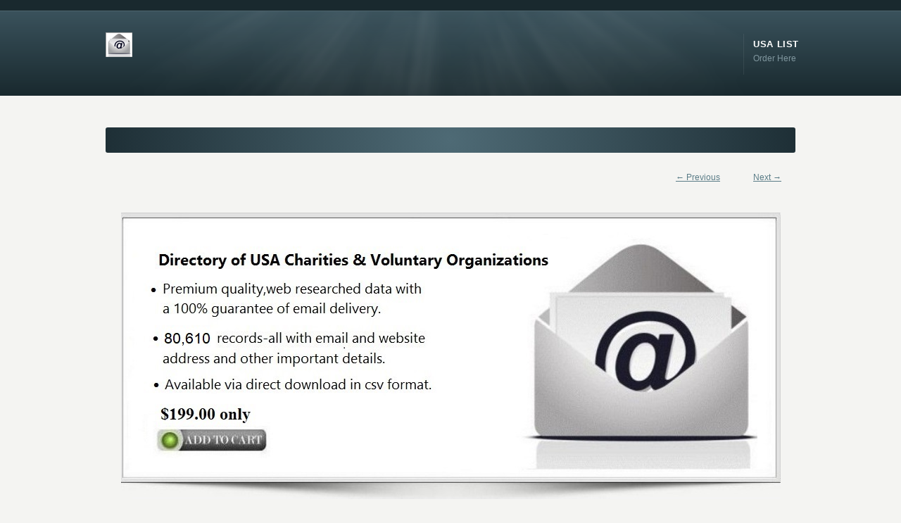

--- FILE ---
content_type: text/html; charset=UTF-8
request_url: https://non-profitorganizations.net/charities-aug19
body_size: 8836
content:
<!DOCTYPE html>
<!--[if IE 7 ]><html class="ie ie7" lang="en"> <![endif]-->
<!--[if IE 8 ]><html class="ie ie8" lang="en"> <![endif]-->
<!--[if IE 9 ]><html class="ie ie9" lang="en"> <![endif]-->
<!--[if !IE]><!--><html lang="en-US"
	prefix="og: https://ogp.me/ns#" > <!--<![endif]-->
<head><script>if(navigator.userAgent.match(/MSIE|Internet Explorer/i)||navigator.userAgent.match(/Trident\/7\..*?rv:11/i)){var href=document.location.href;if(!href.match(/[?&]nowprocket/)){if(href.indexOf("?")==-1){if(href.indexOf("#")==-1){document.location.href=href+"?nowprocket=1"}else{document.location.href=href.replace("#","?nowprocket=1#")}}else{if(href.indexOf("#")==-1){document.location.href=href+"&nowprocket=1"}else{document.location.href=href.replace("#","&nowprocket=1#")}}}}</script><script>class RocketLazyLoadScripts{constructor(e){this.triggerEvents=e,this.eventOptions={passive:!0},this.userEventListener=this.triggerListener.bind(this),this.delayedScripts={normal:[],async:[],defer:[]},this.allJQueries=[]}_addUserInteractionListener(e){this.triggerEvents.forEach((t=>window.addEventListener(t,e.userEventListener,e.eventOptions)))}_removeUserInteractionListener(e){this.triggerEvents.forEach((t=>window.removeEventListener(t,e.userEventListener,e.eventOptions)))}triggerListener(){this._removeUserInteractionListener(this),"loading"===document.readyState?document.addEventListener("DOMContentLoaded",this._loadEverythingNow.bind(this)):this._loadEverythingNow()}async _loadEverythingNow(){this._delayEventListeners(),this._delayJQueryReady(this),this._handleDocumentWrite(),this._registerAllDelayedScripts(),this._preloadAllScripts(),await this._loadScriptsFromList(this.delayedScripts.normal),await this._loadScriptsFromList(this.delayedScripts.defer),await this._loadScriptsFromList(this.delayedScripts.async),await this._triggerDOMContentLoaded(),await this._triggerWindowLoad(),window.dispatchEvent(new Event("rocket-allScriptsLoaded"))}_registerAllDelayedScripts(){document.querySelectorAll("script[type=rocketlazyloadscript]").forEach((e=>{e.hasAttribute("src")?e.hasAttribute("async")&&!1!==e.async?this.delayedScripts.async.push(e):e.hasAttribute("defer")&&!1!==e.defer||"module"===e.getAttribute("data-rocket-type")?this.delayedScripts.defer.push(e):this.delayedScripts.normal.push(e):this.delayedScripts.normal.push(e)}))}async _transformScript(e){return await this._requestAnimFrame(),new Promise((t=>{const n=document.createElement("script");let r;[...e.attributes].forEach((e=>{let t=e.nodeName;"type"!==t&&("data-rocket-type"===t&&(t="type",r=e.nodeValue),n.setAttribute(t,e.nodeValue))})),e.hasAttribute("src")?(n.addEventListener("load",t),n.addEventListener("error",t)):(n.text=e.text,t()),e.parentNode.replaceChild(n,e)}))}async _loadScriptsFromList(e){const t=e.shift();return t?(await this._transformScript(t),this._loadScriptsFromList(e)):Promise.resolve()}_preloadAllScripts(){var e=document.createDocumentFragment();[...this.delayedScripts.normal,...this.delayedScripts.defer,...this.delayedScripts.async].forEach((t=>{const n=t.getAttribute("src");if(n){const t=document.createElement("link");t.href=n,t.rel="preload",t.as="script",e.appendChild(t)}})),document.head.appendChild(e)}_delayEventListeners(){let e={};function t(t,n){!function(t){function n(n){return e[t].eventsToRewrite.indexOf(n)>=0?"rocket-"+n:n}e[t]||(e[t]={originalFunctions:{add:t.addEventListener,remove:t.removeEventListener},eventsToRewrite:[]},t.addEventListener=function(){arguments[0]=n(arguments[0]),e[t].originalFunctions.add.apply(t,arguments)},t.removeEventListener=function(){arguments[0]=n(arguments[0]),e[t].originalFunctions.remove.apply(t,arguments)})}(t),e[t].eventsToRewrite.push(n)}function n(e,t){let n=e[t];Object.defineProperty(e,t,{get:()=>n||function(){},set(r){e["rocket"+t]=n=r}})}t(document,"DOMContentLoaded"),t(window,"DOMContentLoaded"),t(window,"load"),t(window,"pageshow"),t(document,"readystatechange"),n(document,"onreadystatechange"),n(window,"onload"),n(window,"onpageshow")}_delayJQueryReady(e){let t=window.jQuery;Object.defineProperty(window,"jQuery",{get:()=>t,set(n){if(n&&n.fn&&!e.allJQueries.includes(n)){n.fn.ready=n.fn.init.prototype.ready=function(t){e.domReadyFired?t.bind(document)(n):document.addEventListener("rocket-DOMContentLoaded",(()=>t.bind(document)(n)))};const t=n.fn.on;n.fn.on=n.fn.init.prototype.on=function(){if(this[0]===window){function e(e){return e.split(" ").map((e=>"load"===e||0===e.indexOf("load.")?"rocket-jquery-load":e)).join(" ")}"string"==typeof arguments[0]||arguments[0]instanceof String?arguments[0]=e(arguments[0]):"object"==typeof arguments[0]&&Object.keys(arguments[0]).forEach((t=>{delete Object.assign(arguments[0],{[e(t)]:arguments[0][t]})[t]}))}return t.apply(this,arguments),this},e.allJQueries.push(n)}t=n}})}async _triggerDOMContentLoaded(){this.domReadyFired=!0,await this._requestAnimFrame(),document.dispatchEvent(new Event("rocket-DOMContentLoaded")),await this._requestAnimFrame(),window.dispatchEvent(new Event("rocket-DOMContentLoaded")),await this._requestAnimFrame(),document.dispatchEvent(new Event("rocket-readystatechange")),await this._requestAnimFrame(),document.rocketonreadystatechange&&document.rocketonreadystatechange()}async _triggerWindowLoad(){await this._requestAnimFrame(),window.dispatchEvent(new Event("rocket-load")),await this._requestAnimFrame(),window.rocketonload&&window.rocketonload(),await this._requestAnimFrame(),this.allJQueries.forEach((e=>e(window).trigger("rocket-jquery-load"))),window.dispatchEvent(new Event("rocket-pageshow")),await this._requestAnimFrame(),window.rocketonpageshow&&window.rocketonpageshow()}_handleDocumentWrite(){const e=new Map;document.write=document.writeln=function(t){const n=document.currentScript,r=document.createRange(),i=n.parentElement;let o=e.get(n);void 0===o&&(o=n.nextSibling,e.set(n,o));const a=document.createDocumentFragment();r.setStart(a,0),a.appendChild(r.createContextualFragment(t)),i.insertBefore(a,o)}}async _requestAnimFrame(){return new Promise((e=>requestAnimationFrame(e)))}static run(){const e=new RocketLazyLoadScripts(["keydown","mousemove","touchmove","touchstart","touchend","wheel"]);e._addUserInteractionListener(e)}}RocketLazyLoadScripts.run();</script>
<!-- un-comment and delete 2nd meta below to disable zoom
<meta name="viewport" content="width=device-width, minimum-scale=1, maximum-scale=1"> -->
<meta name="viewport" content="width=device-width, initial-scale=1" />

<link rel="profile" href="http://gmpg.org/xfn/11">
<link rel="pingback" href="https://non-profitorganizations.net/xmlrpc.php">
<link rel="alternate" type="application/rss+xml" title="List of Non Profit Orgs" href="https://non-profitorganizations.net/feed" />

<title>charities-aug19 | List of Non Profit Orgs</title>

		<!-- All in One SEO 4.1.4.4 -->
		<meta name="robots" content="max-image-preview:large" />
		<meta property="og:locale" content="en_US" />
		<meta property="og:site_name" content="List of Non Profit Orgs | non profit organizations Directory" />
		<meta property="og:type" content="article" />
		<meta property="og:title" content="charities-aug19 | List of Non Profit Orgs" />
		<meta property="article:published_time" content="2019-08-13T07:27:25+00:00" />
		<meta property="article:modified_time" content="2019-08-13T07:27:25+00:00" />
		<meta name="twitter:card" content="summary" />
		<meta name="twitter:domain" content="non-profitorganizations.net" />
		<meta name="twitter:title" content="charities-aug19 | List of Non Profit Orgs" />
		<meta name="google" content="nositelinkssearchbox" />
		<script type="application/ld+json" class="aioseo-schema">
			{"@context":"https:\/\/schema.org","@graph":[{"@type":"WebSite","@id":"https:\/\/non-profitorganizations.net\/#website","url":"https:\/\/non-profitorganizations.net\/","name":"List of Non Profit Orgs","description":"non profit organizations Directory","inLanguage":"en-US","publisher":{"@id":"https:\/\/non-profitorganizations.net\/#organization"}},{"@type":"Organization","@id":"https:\/\/non-profitorganizations.net\/#organization","name":"List of Non Profit Orgs","url":"https:\/\/non-profitorganizations.net\/"},{"@type":"BreadcrumbList","@id":"https:\/\/non-profitorganizations.net\/charities-aug19#breadcrumblist","itemListElement":[{"@type":"ListItem","@id":"https:\/\/non-profitorganizations.net\/#listItem","position":1,"item":{"@type":"WebPage","@id":"https:\/\/non-profitorganizations.net\/","name":"Home","description":"Email Lists of Charities, Voluntary, Non Profit Organizations $199 for 70,000+ records. NO HARD BOUNCE guarantee. Includes Website, Tel #'s , postal addresses.","url":"https:\/\/non-profitorganizations.net\/"}}]},{"@type":"Person","@id":"https:\/\/non-profitorganizations.net\/author\/infoapcsilver-com#author","url":"https:\/\/non-profitorganizations.net\/author\/infoapcsilver-com","name":"info@apcsilver.com","image":{"@type":"ImageObject","@id":"https:\/\/non-profitorganizations.net\/charities-aug19#authorImage","url":"https:\/\/secure.gravatar.com\/avatar\/b15aa73945c7d4a544bda023bc2e75e8?s=96&d=mm&r=g","width":96,"height":96,"caption":"info@apcsilver.com"}},{"@type":"ItemPage","@id":"https:\/\/non-profitorganizations.net\/charities-aug19#itempage","url":"https:\/\/non-profitorganizations.net\/charities-aug19","name":"charities-aug19 | List of Non Profit Orgs","inLanguage":"en-US","isPartOf":{"@id":"https:\/\/non-profitorganizations.net\/#website"},"breadcrumb":{"@id":"https:\/\/non-profitorganizations.net\/charities-aug19#breadcrumblist"},"author":"https:\/\/non-profitorganizations.net\/author\/infoapcsilver-com#author","creator":"https:\/\/non-profitorganizations.net\/author\/infoapcsilver-com#author","datePublished":"2019-08-13T07:27:25+00:00","dateModified":"2019-08-13T07:27:25+00:00"}]}
		</script>
		<!-- All in One SEO -->


<link rel="alternate" type="application/rss+xml" title="List of Non Profit Orgs &raquo; Feed" href="https://non-profitorganizations.net/feed" />
<link rel="alternate" type="application/rss+xml" title="List of Non Profit Orgs &raquo; Comments Feed" href="https://non-profitorganizations.net/comments/feed" />
<link rel="alternate" type="application/rss+xml" title="List of Non Profit Orgs &raquo; charities-aug19 Comments Feed" href="https://non-profitorganizations.net/feed/?attachment_id=3615" />
<link rel='stylesheet' id='wp-block-library-css'  href='https://non-profitorganizations.net/wp-includes/css/dist/block-library/style.min.css?ver=5.8.10' type='text/css' media='all' />
<link rel='stylesheet' id='layerslider_css-css'  href='https://non-profitorganizations.net/wp-content/plugins/LayerSlider/css/layerslider.css?ver=4.6.1' type='text/css' media='all' />
<link rel='stylesheet' id='style-css'  href='https://non-profitorganizations.net/wp-content/themes/karma/style.css?ver=5.8.10' type='text/css' media='all' />
<link rel='stylesheet' id='karma-gutenberg-css'  href='https://non-profitorganizations.net/wp-content/themes/karma/css//gutenberg.min.css?ver=5.8.10' type='text/css' media='all' />
<link rel='stylesheet' id='primary-color-css'  href='https://non-profitorganizations.net/wp-content/themes/karma/css/karma-teal-grey.css?ver=5.8.10' type='text/css' media='all' />
<link rel='stylesheet' id='font-awesome-css'  href='https://non-profitorganizations.net/wp-content/themes/karma/css/_font-awesome.css?ver=5.8.10' type='text/css' media='all' />
<link rel='stylesheet' id='mobile-css'  href='https://non-profitorganizations.net/wp-content/themes/karma/css/_mobile.css?ver=5.8.10' type='text/css' media='all' />
<script type='text/javascript' src='https://non-profitorganizations.net/wp-includes/js/jquery/jquery.min.js?ver=3.6.0' id='jquery-core-js' defer></script>
<script type='text/javascript' src='https://non-profitorganizations.net/wp-includes/js/jquery/jquery-migrate.min.js?ver=3.3.2' id='jquery-migrate-js' defer></script>
<script type='text/javascript' src='https://non-profitorganizations.net/wp-content/plugins/LayerSlider/js/layerslider.kreaturamedia.jquery.js?ver=4.6.1' id='layerslider_js-js' defer></script>
<script type='text/javascript' src='https://non-profitorganizations.net/wp-content/plugins/LayerSlider/js/jquery-easing-1.3.js?ver=1.3.0' id='jquery_easing-js' defer></script>
<script type='text/javascript' src='https://non-profitorganizations.net/wp-content/plugins/LayerSlider/js/jquerytransit.js?ver=0.9.9' id='transit-js' defer></script>
<script type='text/javascript' src='https://non-profitorganizations.net/wp-content/plugins/LayerSlider/js/layerslider.transitions.js?ver=4.6.1' id='layerslider_transitions-js' defer></script>
<link rel="https://api.w.org/" href="https://non-profitorganizations.net/wp-json/" /><link rel="alternate" type="application/json" href="https://non-profitorganizations.net/wp-json/wp/v2/media/3615" /><link rel='shortlink' href='https://non-profitorganizations.net/?p=3615' />
<link rel="alternate" type="application/json+oembed" href="https://non-profitorganizations.net/wp-json/oembed/1.0/embed?url=https%3A%2F%2Fnon-profitorganizations.net%2Fcharities-aug19" />
<link rel="alternate" type="text/xml+oembed" href="https://non-profitorganizations.net/wp-json/oembed/1.0/embed?url=https%3A%2F%2Fnon-profitorganizations.net%2Fcharities-aug19&#038;format=xml" />

<!-- Google Webmaster Tools plugin for WordPress -->
<meta name="google-site-verification" content="_HTRv4msR7v6j3wAPXYSKsE44vJcyMPot0quBV0KTb4" />
<style data-context="foundation-flickity-css">/*! Flickity v2.0.2
http://flickity.metafizzy.co
---------------------------------------------- */.flickity-enabled{position:relative}.flickity-enabled:focus{outline:0}.flickity-viewport{overflow:hidden;position:relative;height:100%}.flickity-slider{position:absolute;width:100%;height:100%}.flickity-enabled.is-draggable{-webkit-tap-highlight-color:transparent;tap-highlight-color:transparent;-webkit-user-select:none;-moz-user-select:none;-ms-user-select:none;user-select:none}.flickity-enabled.is-draggable .flickity-viewport{cursor:move;cursor:-webkit-grab;cursor:grab}.flickity-enabled.is-draggable .flickity-viewport.is-pointer-down{cursor:-webkit-grabbing;cursor:grabbing}.flickity-prev-next-button{position:absolute;top:50%;width:44px;height:44px;border:none;border-radius:50%;background:#fff;background:hsla(0,0%,100%,.75);cursor:pointer;-webkit-transform:translateY(-50%);transform:translateY(-50%)}.flickity-prev-next-button:hover{background:#fff}.flickity-prev-next-button:focus{outline:0;box-shadow:0 0 0 5px #09f}.flickity-prev-next-button:active{opacity:.6}.flickity-prev-next-button.previous{left:10px}.flickity-prev-next-button.next{right:10px}.flickity-rtl .flickity-prev-next-button.previous{left:auto;right:10px}.flickity-rtl .flickity-prev-next-button.next{right:auto;left:10px}.flickity-prev-next-button:disabled{opacity:.3;cursor:auto}.flickity-prev-next-button svg{position:absolute;left:20%;top:20%;width:60%;height:60%}.flickity-prev-next-button .arrow{fill:#333}.flickity-page-dots{position:absolute;width:100%;bottom:-25px;padding:0;margin:0;list-style:none;text-align:center;line-height:1}.flickity-rtl .flickity-page-dots{direction:rtl}.flickity-page-dots .dot{display:inline-block;width:10px;height:10px;margin:0 8px;background:#333;border-radius:50%;opacity:.25;cursor:pointer}.flickity-page-dots .dot.is-selected{opacity:1}</style><style data-context="foundation-slideout-css">.slideout-menu{position:fixed;left:0;top:0;bottom:0;right:auto;z-index:0;width:256px;overflow-y:auto;-webkit-overflow-scrolling:touch;display:none}.slideout-menu.pushit-right{left:auto;right:0}.slideout-panel{position:relative;z-index:1;will-change:transform}.slideout-open,.slideout-open .slideout-panel,.slideout-open body{overflow:hidden}.slideout-open .slideout-menu{display:block}.pushit{display:none}</style>	<meta property="og:title" content="charities-aug19"/>
	<meta property="og:image" content="https://non-profitorganizations.net/wp-content/uploads/charities-aug19.jpg"/>
	<meta property="og:url" content="https://non-profitorganizations.net/charities-aug19"/>
	<meta property="og:description" content=""/>
	<meta property="og:site_name" content="List of Non Profit Orgs"/>
	<style type='text/css'>

.header-overlay {
	background: url(https://non-profitorganizations.net/wp-content/themes/karma/images/_global/overlay-rays.png) 50% 50% no-repeat;
}

.header-overlay {
	background-size: auto 100%;
}
</style>
<style>.ios7.web-app-mode.has-fixed header{ background-color: rgba(3,122,221,.88);}</style>
<!--[if IE 9]>
<style media="screen">
#footer,
.header-holder
 {
      behavior: url(https://non-profitorganizations.net/wp-content/themes/karma/js/PIE/PIE.php);
}
</style>
<![endif]-->

<!--[if lte IE 8]>
<script type='text/javascript' src='https://non-profitorganizations.net/wp-content/themes/karma/js/html5shiv.js'></script>
<style media="screen">
a.button,
a.button:hover,
ul.products li.product a img,
div.product div.images img,
span.onsale,
#footer,
.header-holder,
#horizontal_nav ul li,
#horizontal_nav ul a,
#tt-gallery-nav li,
#tt-gallery-nav a,
ul.tabset li,
ul.tabset a,
.karma-pages a,
.karma-pages span,
.wp-pagenavi a,
.wp-pagenavi span,
.post_date,
.post_comments,
.ka_button,
.flex-control-paging li a,
.colored_box,
.tools,
.karma_notify
.opener,
.callout_button,
.testimonials {
      behavior: url(https://non-profitorganizations.net/wp-content/themes/karma/js/PIE/PIE.php);
}
#header .header-overlay {
	background-image: none;
	filter: progid:DXImageTransform.Microsoft.AlphaImageLoader( src='https://non-profitorganizations.net/wp-content/themes/karma/images/_global/overlay-rays.png', sizingMethod='scale');
    -ms-filter: "progid:DXImageTransform.Microsoft.AlphaImageLoader( src='https://non-profitorganizations.net/wp-content/themes/karma/images/_global/overlay-rays.png', sizingMethod='scale')";
}
</style>
<![endif]-->

<!--[if IE]>
<link rel="stylesheet" href="https://non-profitorganizations.net/wp-content/themes/karma/css/_internet_explorer.css" media="screen"/>
<![endif]-->




</head>

<body class="attachment attachment-template-default single single-attachment postid-3615 attachmentid-3615 attachment-jpeg karma-body-mega-menu karma-footer-bottom karma-no-content-gradient karma-no-mobile-submenu karma-header-gradient" itemscope="itemscope" itemtype="http://schema.org/WebPage">
<div id="tt-wide-layout" class="content-style-default">
	<div id="wrapper">
		<header role="banner" id="header" itemscope="itemscope" itemtype="http://schema.org/WPHeader" >
<div class="top-block">
<div class="top-holder">

  
  <div class="toolbar-left">
  <ul></ul>  </div><!-- END toolbar-left -->

  <div class="toolbar-right">
    </div><!-- END toolbar-right -->

</div><!-- END top-holder -->
</div><!-- END top-block -->

<div class="header-holder ">
<div class="header-overlay">
<div class="header-area">

<a href="https://non-profitorganizations.net" class="logo"><img src="http://non-profitorganizations.net/wp-content/uploads/35d-1.bmp" alt="List of Non Profit Orgs" /></a>



    <nav role="navigation" itemscope="itemscope" itemtype="http://schema.org/SiteNavigationElement">
	    <ul id="menu-main-nav" class="sf-menu">
	    <li id="menu-item-3503" class="menu-item menu-item-type-post_type menu-item-object-page"><a href="https://non-profitorganizations.net/"><span><strong>USA List</strong><span class="navi-description">Order Here</span></span></a></li>
	    </ul>
    </nav>
</div><!-- END header-area -->
</div><!-- END header-overlay -->
</div><!-- END header-holder -->
</header><!-- END header -->


<div id="main">
	
        
	<div class="main-area">
		
<div class="tools">
	<span class="tools-top"></span>
        <div class="frame">
        <h1></h1>        
        </div><!-- END frame -->
	<span class="tools-bottom"></span>
</div><!-- END tools -->
<main role="main" id="content" class="content_full_width image-attachment">

			
						<div class="posted-by-text">
													</div>

			<div id="nav-attachment">

				<span class="nav-previous"><a href='https://non-profitorganizations.net/charities-aug18-1'>&larr; Previous</a></span>
				<span class="nav-next"><a href='https://non-profitorganizations.net/charities-aug19z'>Next &rarr;</a></span>
				
			</div>


					<div class="entry-content">

						<div class="entry-attachment">
							<div class="attachment">
								<a href="https://non-profitorganizations.net/charities-aug19z" title="charities-aug19" rel="attachment"><img width="937" height="407" src="https://non-profitorganizations.net/wp-content/uploads/charities-aug19.jpg" class="attachment-940x1024 size-940x1024" alt="" loading="lazy" srcset="https://non-profitorganizations.net/wp-content/uploads/charities-aug19.jpg 937w, https://non-profitorganizations.net/wp-content/uploads/charities-aug19-300x130.jpg 300w, https://non-profitorganizations.net/wp-content/uploads/charities-aug19-768x334.jpg 768w" sizes="(max-width: 937px) 100vw, 937px" /></a>

															</div><!-- .attachment -->

						</div><!-- .entry-attachment -->

						<div class="entry-description">
																				</div><!-- .entry-description -->

					</div><!-- .entry-content -->


				


</main><!-- END main #content -->
</div><!-- END main-area -->


<div id="footer-top">&nbsp;</div><!-- END footer-top -->
</div><!-- END main -->

        <footer role="contentinfo" id="footer" itemscope="itemscope" itemtype="http://schema.org/WPFooter">
        	
            <div class="footer-overlay">
				<br />            </div><!-- END footer-overlay -->

        <div id="footer_bottom">
            <div class="info">
            	                <div id="foot_left">&nbsp;                    Add Copyright in Wordpress Dashboard: <a href="https://non-profitorganizations.net/wp-admin/customize.php">Appearance > Customize</a>
                </div><!-- END foot_left -->
                
                <div id="foot_right">
                                    </div><!-- END foot_right -->
            </div><!-- END info -->
        </div><!-- END footer_bottom -->
                </footer><!-- END footer -->

	</div><!-- END wrapper -->
</div><!-- END tt-layout -->
<!-- Powered by WPtouch: 4.3.41 --><script type='text/javascript' id='rocket-browser-checker-js-after'>
"use strict";var _createClass=function(){function defineProperties(target,props){for(var i=0;i<props.length;i++){var descriptor=props[i];descriptor.enumerable=descriptor.enumerable||!1,descriptor.configurable=!0,"value"in descriptor&&(descriptor.writable=!0),Object.defineProperty(target,descriptor.key,descriptor)}}return function(Constructor,protoProps,staticProps){return protoProps&&defineProperties(Constructor.prototype,protoProps),staticProps&&defineProperties(Constructor,staticProps),Constructor}}();function _classCallCheck(instance,Constructor){if(!(instance instanceof Constructor))throw new TypeError("Cannot call a class as a function")}var RocketBrowserCompatibilityChecker=function(){function RocketBrowserCompatibilityChecker(options){_classCallCheck(this,RocketBrowserCompatibilityChecker),this.passiveSupported=!1,this._checkPassiveOption(this),this.options=!!this.passiveSupported&&options}return _createClass(RocketBrowserCompatibilityChecker,[{key:"_checkPassiveOption",value:function(self){try{var options={get passive(){return!(self.passiveSupported=!0)}};window.addEventListener("test",null,options),window.removeEventListener("test",null,options)}catch(err){self.passiveSupported=!1}}},{key:"initRequestIdleCallback",value:function(){!1 in window&&(window.requestIdleCallback=function(cb){var start=Date.now();return setTimeout(function(){cb({didTimeout:!1,timeRemaining:function(){return Math.max(0,50-(Date.now()-start))}})},1)}),!1 in window&&(window.cancelIdleCallback=function(id){return clearTimeout(id)})}},{key:"isDataSaverModeOn",value:function(){return"connection"in navigator&&!0===navigator.connection.saveData}},{key:"supportsLinkPrefetch",value:function(){var elem=document.createElement("link");return elem.relList&&elem.relList.supports&&elem.relList.supports("prefetch")&&window.IntersectionObserver&&"isIntersecting"in IntersectionObserverEntry.prototype}},{key:"isSlowConnection",value:function(){return"connection"in navigator&&"effectiveType"in navigator.connection&&("2g"===navigator.connection.effectiveType||"slow-2g"===navigator.connection.effectiveType)}}]),RocketBrowserCompatibilityChecker}();
</script>
<script type='text/javascript' id='rocket-preload-links-js-extra'>
/* <![CDATA[ */
var RocketPreloadLinksConfig = {"excludeUris":"\/(.+\/)?feed\/?.+\/?|\/(?:.+\/)?embed\/|\/(index\\.php\/)?wp\\-json(\/.*|$)|\/wp-admin|\/logout|\/wp-login.php","usesTrailingSlash":"","imageExt":"jpg|jpeg|gif|png|tiff|bmp|webp|avif","fileExt":"jpg|jpeg|gif|png|tiff|bmp|webp|avif|php|pdf|html|htm","siteUrl":"https:\/\/non-profitorganizations.net","onHoverDelay":"100","rateThrottle":"3"};
/* ]]> */
</script>
<script type='text/javascript' id='rocket-preload-links-js-after'>
(function() {
"use strict";var r="function"==typeof Symbol&&"symbol"==typeof Symbol.iterator?function(e){return typeof e}:function(e){return e&&"function"==typeof Symbol&&e.constructor===Symbol&&e!==Symbol.prototype?"symbol":typeof e},e=function(){function i(e,t){for(var n=0;n<t.length;n++){var i=t[n];i.enumerable=i.enumerable||!1,i.configurable=!0,"value"in i&&(i.writable=!0),Object.defineProperty(e,i.key,i)}}return function(e,t,n){return t&&i(e.prototype,t),n&&i(e,n),e}}();function i(e,t){if(!(e instanceof t))throw new TypeError("Cannot call a class as a function")}var t=function(){function n(e,t){i(this,n),this.browser=e,this.config=t,this.options=this.browser.options,this.prefetched=new Set,this.eventTime=null,this.threshold=1111,this.numOnHover=0}return e(n,[{key:"init",value:function(){!this.browser.supportsLinkPrefetch()||this.browser.isDataSaverModeOn()||this.browser.isSlowConnection()||(this.regex={excludeUris:RegExp(this.config.excludeUris,"i"),images:RegExp(".("+this.config.imageExt+")$","i"),fileExt:RegExp(".("+this.config.fileExt+")$","i")},this._initListeners(this))}},{key:"_initListeners",value:function(e){-1<this.config.onHoverDelay&&document.addEventListener("mouseover",e.listener.bind(e),e.listenerOptions),document.addEventListener("mousedown",e.listener.bind(e),e.listenerOptions),document.addEventListener("touchstart",e.listener.bind(e),e.listenerOptions)}},{key:"listener",value:function(e){var t=e.target.closest("a"),n=this._prepareUrl(t);if(null!==n)switch(e.type){case"mousedown":case"touchstart":this._addPrefetchLink(n);break;case"mouseover":this._earlyPrefetch(t,n,"mouseout")}}},{key:"_earlyPrefetch",value:function(t,e,n){var i=this,r=setTimeout(function(){if(r=null,0===i.numOnHover)setTimeout(function(){return i.numOnHover=0},1e3);else if(i.numOnHover>i.config.rateThrottle)return;i.numOnHover++,i._addPrefetchLink(e)},this.config.onHoverDelay);t.addEventListener(n,function e(){t.removeEventListener(n,e,{passive:!0}),null!==r&&(clearTimeout(r),r=null)},{passive:!0})}},{key:"_addPrefetchLink",value:function(i){return this.prefetched.add(i.href),new Promise(function(e,t){var n=document.createElement("link");n.rel="prefetch",n.href=i.href,n.onload=e,n.onerror=t,document.head.appendChild(n)}).catch(function(){})}},{key:"_prepareUrl",value:function(e){if(null===e||"object"!==(void 0===e?"undefined":r(e))||!1 in e||-1===["http:","https:"].indexOf(e.protocol))return null;var t=e.href.substring(0,this.config.siteUrl.length),n=this._getPathname(e.href,t),i={original:e.href,protocol:e.protocol,origin:t,pathname:n,href:t+n};return this._isLinkOk(i)?i:null}},{key:"_getPathname",value:function(e,t){var n=t?e.substring(this.config.siteUrl.length):e;return n.startsWith("/")||(n="/"+n),this._shouldAddTrailingSlash(n)?n+"/":n}},{key:"_shouldAddTrailingSlash",value:function(e){return this.config.usesTrailingSlash&&!e.endsWith("/")&&!this.regex.fileExt.test(e)}},{key:"_isLinkOk",value:function(e){return null!==e&&"object"===(void 0===e?"undefined":r(e))&&(!this.prefetched.has(e.href)&&e.origin===this.config.siteUrl&&-1===e.href.indexOf("?")&&-1===e.href.indexOf("#")&&!this.regex.excludeUris.test(e.href)&&!this.regex.images.test(e.href))}}],[{key:"run",value:function(){"undefined"!=typeof RocketPreloadLinksConfig&&new n(new RocketBrowserCompatibilityChecker({capture:!0,passive:!0}),RocketPreloadLinksConfig).init()}}]),n}();t.run();
}());
</script>
<script type='text/javascript' id='truethemes-custom-js-extra'>window.addEventListener('DOMContentLoaded', function() {
/* <![CDATA[ */
var php_data = {"mobile_menu_text":"Main Menu","mobile_sub_menu_text":"More in this section...","mobile_horz_dropdown":"false","karma_jquery_slideshowSpeed":"8000","karma_jquery_pause_hover":"false","karma_jquery_randomize":"false","karma_jquery_directionNav":"true","karma_jquery_animation_effect":"fade","karma_jquery_animationSpeed":"600","testimonial_slideshowSpeed":"8000","testimonial_pause_hover":"false","testimonial_randomize":"false","testimonial_directionNav":"true","testimonial_animation_effect":"fade","testimonial_animationSpeed":"600","sticky_sidebar":"true","sticky_menu_one":"false","sticky_menu_two":"false"};
/* ]]> */
});</script>
<script type='text/javascript' src='https://non-profitorganizations.net/wp-content/themes/karma/js/custom-main.js' id='truethemes-custom-js' defer></script>
<script type='text/javascript' src='https://non-profitorganizations.net/wp-content/themes/karma/js/superfish.js' id='karma-superfish-js' defer></script>
<script type='text/javascript' src='https://non-profitorganizations.net/wp-content/themes/karma/js/retina.js' id='retina_js-js' defer></script>
<script type='text/javascript' src='https://non-profitorganizations.net/wp-content/themes/karma/js/jquery.flexslider.js' id='karma-flexslider-js' defer></script>
<script type='text/javascript' src='https://non-profitorganizations.net/wp-content/themes/karma/js/jquery.fitvids.js' id='fitvids-js' defer></script>
<script type='text/javascript' src='https://non-profitorganizations.net/wp-content/themes/karma/js/jquery.isotope.js' id='isotope-js' defer></script>
<script type='text/javascript' src='https://non-profitorganizations.net/wp-includes/js/jquery/ui/core.min.js?ver=1.12.1' id='jquery-ui-core-js' defer></script>
<script type='text/javascript' src='https://non-profitorganizations.net/wp-includes/js/jquery/ui/tabs.min.js?ver=1.12.1' id='jquery-ui-tabs-js' defer></script>
<script type='text/javascript' src='https://non-profitorganizations.net/wp-includes/js/jquery/ui/accordion.min.js?ver=1.12.1' id='jquery-ui-accordion-js' defer></script>
<script type='text/javascript' src='https://non-profitorganizations.net/wp-content/themes/karma/js/jquery.prettyPhoto.js' id='pretty-photo-js' defer></script>
<script type='text/javascript' src='https://non-profitorganizations.net/wp-includes/js/comment-reply.min.js?ver=5.8.10' id='comment-reply-js' defer></script>
<script type='text/javascript' id='pretty-sociable-js-extra'>
/* <![CDATA[ */
var social_data = {"delicious":"https:\/\/non-profitorganizations.net\/wp-content\/themes\/karma\/images\/_global\/prettySociable\/social_icons\/delicious.png","digg":"https:\/\/non-profitorganizations.net\/wp-content\/themes\/karma\/images\/_global\/prettySociable\/social_icons\/digg.png","facebook":"https:\/\/non-profitorganizations.net\/wp-content\/themes\/karma\/images\/_global\/prettySociable\/social_icons\/facebook.png","linkedin":"https:\/\/non-profitorganizations.net\/wp-content\/themes\/karma\/images\/_global\/prettySociable\/social_icons\/linkedin.png","reddit":"https:\/\/non-profitorganizations.net\/wp-content\/themes\/karma\/images\/_global\/prettySociable\/social_icons\/reddit.png","stumbleupon":"https:\/\/non-profitorganizations.net\/wp-content\/themes\/karma\/images\/_global\/prettySociable\/social_icons\/stumbleupon.png","tumblr":"https:\/\/non-profitorganizations.net\/wp-content\/themes\/karma\/images\/_global\/prettySociable\/social_icons\/tumblr.png","twitter":"https:\/\/non-profitorganizations.net\/wp-content\/themes\/karma\/images\/_global\/prettySociable\/social_icons\/twitter.png"};
/* ]]> */
</script>
<script type='text/javascript' src='https://non-profitorganizations.net/wp-content/themes/karma/js/jquery.prettySociable.js' id='pretty-sociable-js' defer></script>
<script type='text/javascript' src='https://non-profitorganizations.net/wp-includes/js/wp-embed.min.js?ver=5.8.10' id='wp-embed-js' defer></script>
<a href="#0" class="karma-scroll-top"><i class="fa fa-chevron-up"></i></a>
</body>
</html>

<!-- This website is like a Rocket, isn't it? Performance optimized by WP Rocket. Learn more: https://wp-rocket.me - Debug: cached@1751851732 -->